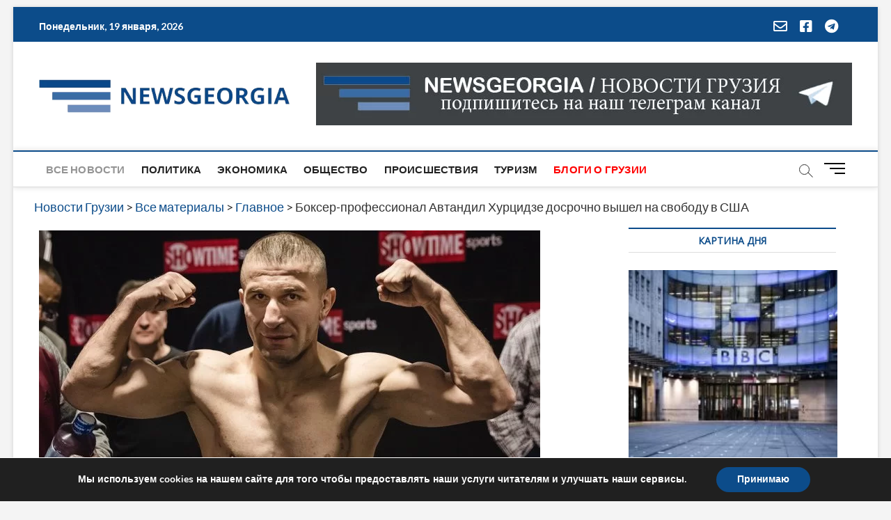

--- FILE ---
content_type: text/html; charset=utf-8
request_url: https://www.google.com/recaptcha/api2/aframe
body_size: 267
content:
<!DOCTYPE HTML><html><head><meta http-equiv="content-type" content="text/html; charset=UTF-8"></head><body><script nonce="U8NW5Okvb1h9QVfDt8Lb6w">/** Anti-fraud and anti-abuse applications only. See google.com/recaptcha */ try{var clients={'sodar':'https://pagead2.googlesyndication.com/pagead/sodar?'};window.addEventListener("message",function(a){try{if(a.source===window.parent){var b=JSON.parse(a.data);var c=clients[b['id']];if(c){var d=document.createElement('img');d.src=c+b['params']+'&rc='+(localStorage.getItem("rc::a")?sessionStorage.getItem("rc::b"):"");window.document.body.appendChild(d);sessionStorage.setItem("rc::e",parseInt(sessionStorage.getItem("rc::e")||0)+1);localStorage.setItem("rc::h",'1768767937974');}}}catch(b){}});window.parent.postMessage("_grecaptcha_ready", "*");}catch(b){}</script></body></html>